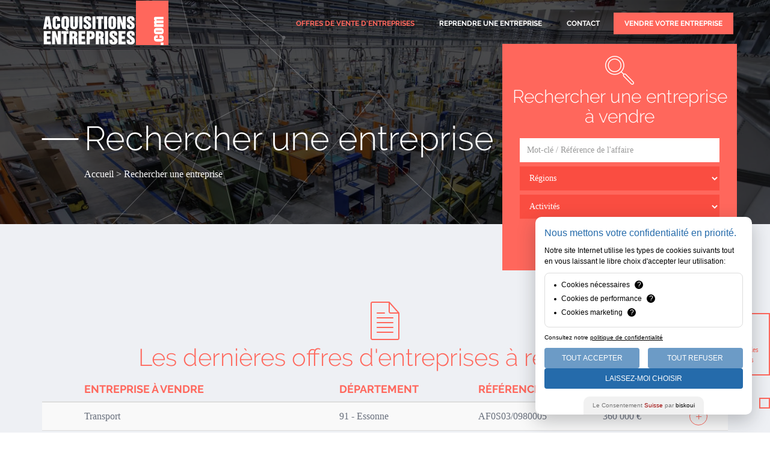

--- FILE ---
content_type: text/html; charset=UTF-8
request_url: https://www.acquisitions-entreprises.com/annonces-entreprises-a-vendre
body_size: 8842
content:
<!DOCTYPE html>
<html lang="fr" prefix="og: http://ogp.me/ns#" itemscope itemtype="http://schema.org/WebSite">
    <head>
        <meta charset="UTF-8" />
        <title>Rechercher une entreprise à vendre</title>
        <meta name="description" content="Rechercher parmis nos annonces d&#039;entreprises à vendre">
                    <link rel="canonical" href="https://www.acquisitions-entreprises.com/annonces-entreprises-a-vendre" />
                <meta name="viewport" content="width=device-width, initial-scale=1">
                <link rel="stylesheet" href="/css/compiled-1.css?1769694301" />
                
                                                                    <meta property="og:url" content="https://www.acquisitions-entreprises.com/annonces-entreprises-a-vendre" />
            <meta property="og:title" content="Rechercher une entreprise à vendre" />
            <meta property="og:description" content="Rechercher parmis nos annonces d&#039;entreprises à vendre" />
            <meta property="og:image" content="https://www.acquisitions-entreprises.com/img/logo.png" />
            <meta property="og:image:width" content="209" />
            <meta property="og:image:height" content="75" />
            <meta property="og:type" content="website" />
            <meta name="google-site-verification" content="8zAitgKTAI8HpedZQ5ycmwwllYAKxNSh_8VQ7xWAlIQ" />
                <link rel="icon" type="image/x-icon" href="/favicon.ico" />
        <!--[if lt IE 9]>
        <script src="//oss.maxcdn.com/html5shiv/3.7.2/html5shiv.min.js"></script>
        <script src="//oss.maxcdn.com/respond/1.4.2/respond.min.js"></script>
        <![endif]-->
        <script>
            dataLayer = [];
        </script>
                <script>
            // function addGTM() {
                                    (function (w, d, s, l, i) {
                        w[l] = w[l] || [];
                        w[l].push({
                            'gtm.start':
                                new Date().getTime(), event: 'gtm.js'
                        });
                        var f = d.getElementsByTagName(s)[0],
                            j = d.createElement(s), dl = l != 'dataLayer' ? '&l=' + l : '';
                        j.async = true;
                        j.src =
                            '//www.googletagmanager.com/gtm.js?id=' + i + dl;
                        f.parentNode.insertBefore(j, f);
                    })(window, document, 'script', 'dataLayer', 'GTM-5HQSXT');
                            // }
        </script>
            </head>
    <body class="announcement_search">
                                <noscript>
                <iframe src="//www.googletagmanager.com/ns.html?id=GTM-5HQSXT" height="0" width="0" style="display:none;visibility:hidden"></iframe>
            </noscript>
                            <div class="container">
            <nav class="navbar navbar-main hidden-print">
                <div class="navbar-container">
                    <div class="navbar-header">
                        <button type="button" class="navbar-toggle collapsed" data-toggle="collapse" data-target="#navbar" aria-expanded="false" aria-controls="navbar">
                            <span class="sr-only">Afficher/Masquer le menu</span>
                            <span class="icon-bar top-bar"></span>
                            <span class="icon-bar middle-bar"></span>
                            <span class="icon-bar bottom-bar"></span>
                        </button>
                        <a class="navbar-brand logo" href="/"><img src="/img/logo.png" class="img-responsive" alt="Acquisitions Entreprises"/></a>
                    </div>
                    <div id="navbar" class="navbar-collapse collapse navbar-right">
                                <ul class="nav navbar-nav">
                    
        
        
        
        
        
                <li class="active first">                    <a href="/annonces-entreprises-a-vendre">
                    Offres <span class="hidden-sm">de vente d'entreprises</span>

    </a>
                        
        </li>    
            
        
        
        
        
        
                <li>                    <a href="/acheter-une-entreprise">
                    Reprendre une entreprise

    </a>
                        
        </li>    
            
        
        
        
        
        
                <li>                    <a href="/acquisitions-entreprises/">
                    Contact

    </a>
                        
        </li>    
            
        
        
        
        
        
                <li class="last">                    <a href="/vendre-une-entreprise">
                    Vendre votre entreprise

    </a>
                        
        </li>    

    </ul>

                    </div>
                </div>
            </nav>
        </div>

        <div class="header cover bg_0">
            <div class="header-content">
                <div class="container">
                    <div class="row text-left">
                        <div class="col-md-10">
                            <span class="tiret-title hidden-xs">— </span><h1><span class="title">Rechercher une entreprise</span></h1>
                                                                                        <div class="hidden-print">    <ul class="breadcrumb" itemscope itemtype="http://schema.org/BreadcrumbList">
        <li itemprop="itemListElement" itemscope itemtype="http://schema.org/ListItem">
            <a itemprop="item" href="/"><span itemprop="name">Accueil</span></a></li>
        <li itemprop="itemListElement" itemscope itemtype="http://schema.org/ListItem">
            <a itemprop="item" href="/annonces-entreprises-a-vendre"><span itemprop="name">Rechercher une entreprise</span></a></li>
    </ul>
</div>
                                                    </div>
                    </div>
                </div>
            </div>
        </div>

        <a name="search" id="search"></a>

    <div class="even">
        <div class="container">
            <div class="row">
                <div class="col-md-offset-8 col-md-4 search">
                    <i class="icon icon-zoom icon-3x"></i>
                    <h2>Rechercher une entreprise à vendre</h2>
                    <div class="search-form-mini"><form name="searchForm" method="get" action="/annonces-entreprises-a-vendre#result" itemprop="potentialAction" itemscope="itemscope" itemtype="http://schema.org/SearchAction">

<div class="form-group">
    <label class="sr-only control-label" for="q">Mot-clé / Référence de l&#039;affaire</label>
    <input type="text" id="q" name="q" itemprop="query-input" placeholder="Mot-clé / Référence de l&#039;affaire" class="form-control" />
</div>
<div class="form-group">
    <label class="sr-only control-label" for="region">Régions</label>
    <select id="region" name="region" class="form-control"><option value="">Régions</option><option value="35100AU">Auvergne-Rhône-Alpes</option><option value="35100BO">Bourgogne-Franche-Comté</option><option value="35100BR">Bretagne</option><option value="35100CE">Centre-Val de Loire</option><option value="35100GR">Grand-Est</option><option value="35100HF">Hauts-de-France</option><option value="35100IL">Ile-de-France</option><option value="34101MA">MAROC</option><option value="35100NO">Normandie</option><option value="35100NA">Nouvelle-Aquitaine</option><option value="35100OC">Occitanie</option><option value="35100PA">Pays de la Loire</option><option value="35100PR">Provence-Alpes-Côte d&#039;Azur</option><option value="34101ES">ESPAGNE</option></select>
</div>
<div class="form-group">
    <label class="sr-only control-label" for="category">Activités</label>
    <select id="category" name="category" class="form-control"><option value="">Activités</option><option value="1">Activités informatiques</option><option value="2">Alimentaire</option><option value="3">Auto-Motos-Aéronautique</option><option value="4">Bâtiment et travaux publics</option><option value="5">Chauffage-Climatisation-Plomberie</option><option value="6">Chimie Plastique</option><option value="7">Communication</option><option value="8">Construction-Second oeuvre</option><option value="9">Edition-Imprimerie-Reproduction</option><option value="10">Education-Formation</option><option value="11">Electricité-Electronique-Télécom</option><option value="12">Ingénierie et études technique</option><option value="13">Jardinerie-Agriculture</option><option value="14">Loisirs-Tourisme</option><option value="15">Matériels et équipements</option><option value="16">Mécanique</option><option value="17">Metaux</option><option value="18">Négoce spécialisé</option><option value="19">Nettoyage industriel</option><option value="21">Partenariat</option><option value="20">Pvc-Scierie-Menuiserie</option><option value="22">Santé</option><option value="23">Sécurité</option><option value="24">Services divers</option><option value="25">Textile-Habillement</option><option value="26">Transports</option></select>
</div>

<div class="form-group">
    <button class="btn btn-primary btn-lg btn-inv">Rechercher</button>
</div>
</form></div>
                </div>
            </div>
        </div>
    </div>


    <div class="bloc-content last-offers even">
        <div class="container">
            <i class="icon icon-offer icon-4x text-primary"></i>
            <h2>Les dernières offres d'entreprises à reprendre</h2>
            <div class="table-responsive">
    <table class="table table-striped table-last-offers">
        <thead>
        <tr>
            <th class="first-col">Entreprise à vendre</th>
            <th>Département</th>
            <th>Référence</th>
            <th>Prix</th>
            <th></th>
        </tr>
        </thead>
        <tbody>
                    <tr class="popoverAnnouncement" data-content="ÎLE DE FRANCE  TRANSPORT DE PERSONNES - AUTOCARS  Existe depuis 2013. Tourisme et scolaire. 5 cars dont 2 couchettes. 3 chauffeurs + gérant + extras. C.A. 2025 : 533.000€.  80% de clients réguliers, potentiel de développement. Possibilité de reprendre les bureaux, loyer : 1.200€ HT. Cession parts ou fonds.  Tél. au : 01 44 09 03 44 ou écrire à SVT sous référence S3/98005 Prix : 360.000€" rel="popover" data-placement="auto bottom" data-original-title="Transport" data-trigger="hover" onclick="document.location='/annonces/vendre-transport/DA004398.html'">
                <td class="first-col">
                    Transport
                </td>
                <td>91 - Essonne</td>
                <td>AF0S03/0980005</td>
                <td>360 000 €</td>
                <td>
                    <a class="btn btn-lg btn-circle" href="/annonces/vendre-transport/DA004398.html" title="Afficher l'offre" aria-label="Afficher l'offre">
                        <span class="btn-plus">+</span>
                    </a>
                </td>
            </tr>
                    <tr class="popoverAnnouncement" data-content="PROVENCE - ALPES - CÔTE D&#039;AZUR  TRANSPORT - MANUTENTION - LEVAGE  Treuillage de gros équipements. Affaire créée en 2006. Clientèle : 100% pros.  Matériel et véhicules spécialisés importants. Carnet de commandes : 30% du C.A. 1 Dirigeant TNS. Statut : E.I.  Tél. au : 01 44 09 03 44 ou écrire à SVT sous référence S1/98004 Prix : 220.000€" rel="popover" data-placement="auto bottom" data-original-title="Transport" data-trigger="hover" onclick="document.location='/annonces/vendre-transport/DA004397.html'">
                <td class="first-col">
                    Transport
                </td>
                <td>83 - Var</td>
                <td>AF0S01/0980004</td>
                <td>220 000 €</td>
                <td>
                    <a class="btn btn-lg btn-circle" href="/annonces/vendre-transport/DA004397.html" title="Afficher l'offre" aria-label="Afficher l'offre">
                        <span class="btn-plus">+</span>
                    </a>
                </td>
            </tr>
                    <tr class="popoverAnnouncement" data-content="HAUTS DE FRANCE  COUVERTURE - ZINGUERIE - CHARPENTE  Existe depuis 1981. Excellente notoriété. C.A. : 852.600€. 5 salariés confirmés.  Entrepôt : 200m2, 3 véhicules. Clientèle de particuliers à 90%. Cède cause retraite. Accompagnement assuré.  Tél. au : 01 44 09 03 44 ou écrire à SVT sous référence S1/98003 Prix : 320.000€" rel="popover" data-placement="auto bottom" data-original-title="Construction - second oeuvre" data-trigger="hover" onclick="document.location='/annonces/vendre-construction-second-oeuvre/DA004396.html'">
                <td class="first-col">
                    Construction - second oeuvre
                </td>
                <td>60 - Oise</td>
                <td>AF0S01/0980003</td>
                <td>320 000 €</td>
                <td>
                    <a class="btn btn-lg btn-circle" href="/annonces/vendre-construction-second-oeuvre/DA004396.html" title="Afficher l'offre" aria-label="Afficher l'offre">
                        <span class="btn-plus">+</span>
                    </a>
                </td>
            </tr>
                    <tr class="popoverAnnouncement" data-content="ÎLE DE FRANCE  PROFILÉS ALU  Fabrication et pose, répartis sur 4 sociétés. 4 show rooms + 1 site de fabrication. C.A. : 330.000€ HT. Clientèle de particuliers (menuiserie, bâtiment)   + quelques hôtels. 15 salariés dont le gérant et 4 associés, 10 compagnons + 5 associés dont 2 dormants. Accompagnement garanti.  Tél. au : 01 44 09 03 44 ou écrire à SVT sous référence S1/98002 Prix : 1.648.000€" rel="popover" data-placement="auto bottom" data-original-title="P.v.c - scierie - menuiserie" data-trigger="hover" onclick="document.location='/annonces/vendre-p-v-c-scierie-menuiserie/DA004395.html'">
                <td class="first-col">
                    P.v.c - scierie - menuiserie
                </td>
                <td>77 - Seine et Marne</td>
                <td>AF0S01/0980002</td>
                <td>1 648 000 €</td>
                <td>
                    <a class="btn btn-lg btn-circle" href="/annonces/vendre-p-v-c-scierie-menuiserie/DA004395.html" title="Afficher l'offre" aria-label="Afficher l'offre">
                        <span class="btn-plus">+</span>
                    </a>
                </td>
            </tr>
                    <tr class="popoverAnnouncement" data-content="VAL DE MARNE  ÉLECTRICITÉ - COURANT FORT ET FAIBLE  Port autonome. Existe depuis 2001, 500m2 dont 200m2 de bureaux. C.A. 2025 : 2.000.000€ HT. Carnet commandes sur 24 mois.  Marchés diversifiés,  réseau de prescripteurs. Loyer : 4.354€/mois. Cession 100% des actions  (y compris fonds propres : 923.843€ dont 740.000€ de trésorerie).  Tél. au : 01 44 09 03 44 ou écrire à SVT sous référence S1/98001 Prix : 1.200.000€" rel="popover" data-placement="auto bottom" data-original-title="Electricite - electronique - telecom" data-trigger="hover" onclick="document.location='/annonces/vendre-electricite-electronique-telecom/DA004394.html'">
                <td class="first-col">
                    Electricite - electronique - telecom
                </td>
                <td>94 - Val de Marne</td>
                <td>AF0S01/0980001</td>
                <td>1 200 000 €</td>
                <td>
                    <a class="btn btn-lg btn-circle" href="/annonces/vendre-electricite-electronique-telecom/DA004394.html" title="Afficher l'offre" aria-label="Afficher l'offre">
                        <span class="btn-plus">+</span>
                    </a>
                </td>
            </tr>
                    <tr class="popoverAnnouncement" data-content="CENTRE - VAL DE LOIRE  STRUCTURES MÉTALLO-TEXTILES  Fabrication et installation, charpentes de lavage. Limite 78, un marché de niche. Atelier neuf : 800m2. 6 employés. C.A. : 1.336.419€ HT. A développer avec un commercial.  Véhicules + matériel : 300.000€. Cession 100% des parts, y compris fonds propres : 600.000€ dont 750.000€ de trésorerie + véhicules, matériel : 300.000€.  Écrire à PIC sous référence 1/97am2 Prix : 1.800.000€" rel="popover" data-placement="auto bottom" data-original-title="P.v.c - scierie - menuiserie" data-trigger="hover" onclick="document.location='/annonces/vendre-p-v-c-scierie-menuiserie/DA004393.html'">
                <td class="first-col">
                    P.v.c - scierie - menuiserie
                </td>
                <td>28 - Eure et Loir</td>
                <td>AF0S01/0970am2</td>
                <td>1 800 000 €</td>
                <td>
                    <a class="btn btn-lg btn-circle" href="/annonces/vendre-p-v-c-scierie-menuiserie/DA004393.html" title="Afficher l'offre" aria-label="Afficher l'offre">
                        <span class="btn-plus">+</span>
                    </a>
                </td>
            </tr>
                    <tr class="popoverAnnouncement" data-content="HAUTS DE FRANCE  ENTREPRISE DE COUVERTURE  Agglomération de + de 280.000 habitants. Qualibat, RGE. C.A. : 400.000€ HT, bénéfice : 58.000€, rémunération gérance : 80.000€. Grand potentiel  de croissance. Bureaux, réfectoire, entrepôt : 310m2 sur terrain clos de 1.100m2. 2 véhicules. Matériel complet. Réelle opportunité à saisir. Cède cause autre projet.  Tél. au : 01 44 09 03 44 ou écrire à SVT sous référence S1/97052 Prix : 424.000€" rel="popover" data-placement="auto bottom" data-original-title="Construction - second oeuvre" data-trigger="hover" onclick="document.location='/annonces/vendre-construction-second-oeuvre/DA004392.html'">
                <td class="first-col">
                    Construction - second oeuvre
                </td>
                <td>62 - Pas de Calais</td>
                <td>AF0S01/0970052</td>
                <td>424 000 €</td>
                <td>
                    <a class="btn btn-lg btn-circle" href="/annonces/vendre-construction-second-oeuvre/DA004392.html" title="Afficher l'offre" aria-label="Afficher l'offre">
                        <span class="btn-plus">+</span>
                    </a>
                </td>
            </tr>
                    <tr class="popoverAnnouncement" data-content="DÉLOCALISABLE  TRANSPORT DE FRÊT  Existe depuis 2014. C.A. : 1.000.000€ HT. 23 chauffeurs. Clientèle grands comptes.  36 licences VL, 4 licences PL  + 15 véhicules (dont 2 électriques). Cession 100% actions (y compris fonds propres + véhicules : 270.000€).  Tél. au : 01 44 09 03 44 ou écrire à SVT sous référence S1/97051 Prix : 636.000€" rel="popover" data-placement="auto bottom" data-original-title="Transport" data-trigger="hover" onclick="document.location='/annonces/vendre-transport/DA004391.html'">
                <td class="first-col">
                    Transport
                </td>
                <td>94 - Val de Marne</td>
                <td>AF0S01/0970051</td>
                <td>636 000 €</td>
                <td>
                    <a class="btn btn-lg btn-circle" href="/annonces/vendre-transport/DA004391.html" title="Afficher l'offre" aria-label="Afficher l'offre">
                        <span class="btn-plus">+</span>
                    </a>
                </td>
            </tr>
                    <tr class="popoverAnnouncement" data-content="PROVENCE - ALPES - CÔTE D&#039;AZUR  CLIMATISATION - POMPES À CHALEUR  Affaire spécialisée, vente, installation et contrat d&#039;entretien. Création de 2000. Clientèle : 90% particuliers, 10% pros.  Matériel, véhicules et outillage importants. Qualification RGE Quali Pac. 7 salariés dont le dirigeant. Statut : S.A.S.  Tél. au : 01 44 09 03 44 ou écrire à SVT sous référence S1/97050 Prix : 275.000€" rel="popover" data-placement="auto bottom" data-original-title="Chauffage - climatisation - plomberie" data-trigger="hover" onclick="document.location='/annonces/vendre-chauffage-climatisation-plomberie/DA004389.html'">
                <td class="first-col">
                    Chauffage - climatisation - plomberie
                </td>
                <td>NC</td>
                <td>AF0S01/0970050</td>
                <td>275 000 €</td>
                <td>
                    <a class="btn btn-lg btn-circle" href="/annonces/vendre-chauffage-climatisation-plomberie/DA004389.html" title="Afficher l'offre" aria-label="Afficher l'offre">
                        <span class="btn-plus">+</span>
                    </a>
                </td>
            </tr>
                    <tr class="popoverAnnouncement" data-content="ÎLE DE FRANCE  PRODUITS SYNOPTIQUES  Création 2001. Câblage et intégration. Clientèle : administrations, entreprises. Secteur : Île de France. 4 salariés câbleurs.  Atelier + bureau, en Z.I. : 1.200m2. C.A. : 600.000€ HT. Loyer : 7.000€. Accompagnement de 3 à 6 mois. Statut :  S.A.R.L.  Tél. au : 01 44 09 03 44 ou écrire à SVT sous référence S1/97049 Prix : 270.000€" rel="popover" data-placement="auto bottom" data-original-title="Electricite - electronique - telecom" data-trigger="hover" onclick="document.location='/annonces/vendre-electricite-electronique-telecom/DA004388.html'">
                <td class="first-col">
                    Electricite - electronique - telecom
                </td>
                <td>92 - Hauts de Seine</td>
                <td>AF0S01/0970049</td>
                <td>270 000 €</td>
                <td>
                    <a class="btn btn-lg btn-circle" href="/annonces/vendre-electricite-electronique-telecom/DA004388.html" title="Afficher l'offre" aria-label="Afficher l'offre">
                        <span class="btn-plus">+</span>
                    </a>
                </td>
            </tr>
                    <tr class="popoverAnnouncement" data-content="PAYS DE LA LOIRE  TRANSPORTS EXPRESS  20 salariés. C.A. : 2.400.000€. Rentabilité importante.  Vente avec bonne trésorerie. Mise au courant assurée. Cession de 100% des parts.  Tél. au : 01 44 09 03 44 ou écrire à SVT sous référence S1/97048 Prix : 990.000€" rel="popover" data-placement="auto bottom" data-original-title="Transport" data-trigger="hover" onclick="document.location='/annonces/vendre-transport/DA004387.html'">
                <td class="first-col">
                    Transport
                </td>
                <td>72 - Sarthe</td>
                <td>AF0S01/0970048</td>
                <td>990 000 €</td>
                <td>
                    <a class="btn btn-lg btn-circle" href="/annonces/vendre-transport/DA004387.html" title="Afficher l'offre" aria-label="Afficher l'offre">
                        <span class="btn-plus">+</span>
                    </a>
                </td>
            </tr>
                    <tr class="popoverAnnouncement" data-content="PROVENCE - ALPES - CÔTE D&#039;AZUR  PAYSAGISME  Affaire créée en 2005. Clientèle : 80% particuliers, 20% professionnels. Matériel et outillage importants.  4 salariés + dirigeant TNS. Carnet de commandes : 50% du C.A. Statut : S.A.R.L.  Tél. au : 01 44 09 03 44 ou écrire à SVT sous référence S1/97047 Prix : 220.000€" rel="popover" data-placement="auto bottom" data-original-title="Jardinerie - agriculture" data-trigger="hover" onclick="document.location='/annonces/vendre-jardinerie-agriculture/DA004386.html'">
                <td class="first-col">
                    Jardinerie - agriculture
                </td>
                <td>84 - Vaucluse</td>
                <td>AF0S01/0970047</td>
                <td>220 000 €</td>
                <td>
                    <a class="btn btn-lg btn-circle" href="/annonces/vendre-jardinerie-agriculture/DA004386.html" title="Afficher l'offre" aria-label="Afficher l'offre">
                        <span class="btn-plus">+</span>
                    </a>
                </td>
            </tr>
                    <tr class="popoverAnnouncement" data-content="NORMANDIE  TRANSPORT  Région Caen, délocalisable. Transports de marchandises et de matériel agricole. Statut :  SARL. Existe depuis 2010. Clientèle de grands comptes à 80%, agricole à 20%.  C.A. : 537.896€ HT. 3 utilitaires, 3 tracteurs, 3 bennes TP, 1 grande benne grand volume. Cession des parts (y compris fonds propres, véhicules, matériel).  Tél. au : 01 44 09 03 44 ou écrire à SVT sous référence S1/97045 Prix : 250.000€" rel="popover" data-placement="auto bottom" data-original-title="Transport" data-trigger="hover" onclick="document.location='/annonces/vendre-transport/DA004384.html'">
                <td class="first-col">
                    Transport
                </td>
                <td>14 - Calvados</td>
                <td>AF0S01/0970045</td>
                <td>250 000 €</td>
                <td>
                    <a class="btn btn-lg btn-circle" href="/annonces/vendre-transport/DA004384.html" title="Afficher l'offre" aria-label="Afficher l'offre">
                        <span class="btn-plus">+</span>
                    </a>
                </td>
            </tr>
                    <tr class="popoverAnnouncement" data-content="ÎLE DE FRANCE  POSE DE CUISINES  Petite rénovation. Existe depuis 2014. 7 salariés. Bureaux : 40m2, stockage : 58m2, cour, garage : 30m2. C.A. : 671.640€ HT.  Bénéfice retraité : 157.000€. 3 cuisines posées/jour. Loyer : 1.135€ HT/mois. 100% des parts, y compris fonds propres + véhicules + matériel : 70.000€.  Tél. au : 01 44 09 03 44 ou écrire à SVT sous référence S1/97044 Prix : 427.000€" rel="popover" data-placement="auto bottom" data-original-title="Services divers" data-trigger="hover" onclick="document.location='/annonces/vendre-services-divers/DA004383.html'">
                <td class="first-col">
                    Services divers
                </td>
                <td>91 - Essonne</td>
                <td>AF0S01/0970044</td>
                <td>427 000 €</td>
                <td>
                    <a class="btn btn-lg btn-circle" href="/annonces/vendre-services-divers/DA004383.html" title="Afficher l'offre" aria-label="Afficher l'offre">
                        <span class="btn-plus">+</span>
                    </a>
                </td>
            </tr>
                    <tr class="popoverAnnouncement" data-content="BOURGOGNE - FRANCHE COMTÉ  ÉTUDES ET RÉALISATIONS  En travaux de bâtiments, en charpente, couverture, rénovation et menuiserie. Depuis 1985. C.A. : 1.700.000€. 16 salariés. Propriétaire de 2 marques du secteur.   Bureau d&#039;études interne, 1.435m2 de bâtiments sur 3.076m2 de terrain. Panneaux solaires : 55.000€/an. Loyer : 1.617€/mois. Cession cause retraite.  Tél. au : 01 44 09 03 44 ou écrire à SVT sous référence S2/97043 Prix : 1.230.000€" rel="popover" data-placement="auto bottom" data-original-title="Ingenierie et etudes techniques" data-trigger="hover" onclick="document.location='/annonces/vendre-ingenierie-et-etudes-techniques/DA004382.html'">
                <td class="first-col">
                    Ingenierie et etudes techniques
                </td>
                <td>89 - Yonne</td>
                <td>AF0S02/0970043</td>
                <td>1 230 000 €</td>
                <td>
                    <a class="btn btn-lg btn-circle" href="/annonces/vendre-ingenierie-et-etudes-techniques/DA004382.html" title="Afficher l'offre" aria-label="Afficher l'offre">
                        <span class="btn-plus">+</span>
                    </a>
                </td>
            </tr>
                    <tr class="popoverAnnouncement" data-content="BOURGOGNE - FRANCHE COMTÉ  BÂTIMENT - MAÇONNERIE - GROS OEUVRE  Reprise en 1991, 2ème génération familiale, référence locale. Local de 380m2 sur 1.200m2 de terrain.  5 salariés très expérimentés. C.A. : 382.000€. 6 mois de C.A. en carnet de commandes  Tél. au : 01 44 09 03 44 ou écrire à SVT sous référence S1/97042 Prix : 275.000€" rel="popover" data-placement="auto bottom" data-original-title="Bâtiment et travaux publics" data-trigger="hover" onclick="document.location='/annonces/vendre-batiment-et-travaux-publics/DA004381.html'">
                <td class="first-col">
                    Bâtiment et travaux publics
                </td>
                <td>89 - Yonne</td>
                <td>AF0S01/0970042</td>
                <td>275 000 €</td>
                <td>
                    <a class="btn btn-lg btn-circle" href="/annonces/vendre-batiment-et-travaux-publics/DA004381.html" title="Afficher l'offre" aria-label="Afficher l'offre">
                        <span class="btn-plus">+</span>
                    </a>
                </td>
            </tr>
                </tbody>
    </table>
</div>
            <a class="btn btn-primary btn-lg" href="/recherche-par-secteur">Toutes les annonces</a>
        </div>
    </div>

<div class="bloc-content odd">
    <div class="container text-left">
        <section class="col-sm-6 other-businesses">
            <a href="/recherche-par-region"><h3>Entreprises à vendre par région</h3></a>
            <ul class="list-unstyled row">
                                    <li class="col-md-6">
                        <a href="/recherche-par-region/vente-entreprise-auvergne-rhone-alpes">
                            <span class="glyphicon glyphicon-menu-right icon-sm"></span> <span>Auvergne-Rhône-Alpes</span>
                        </a>
                    </li>
                                    <li class="col-md-6">
                        <a href="/recherche-par-region/vente-entreprise-bourgogne-franche-comte">
                            <span class="glyphicon glyphicon-menu-right icon-sm"></span> <span>Bourgogne-Franche-Comté</span>
                        </a>
                    </li>
                                    <li class="col-md-6">
                        <a href="/recherche-par-region/vente-entreprise-bretagne">
                            <span class="glyphicon glyphicon-menu-right icon-sm"></span> <span>Bretagne</span>
                        </a>
                    </li>
                                    <li class="col-md-6">
                        <a href="/recherche-par-region/vente-entreprise-centre-val-de-loire">
                            <span class="glyphicon glyphicon-menu-right icon-sm"></span> <span>Centre-Val de Loire</span>
                        </a>
                    </li>
                                    <li class="col-md-6">
                        <a href="/recherche-par-region/vente-entreprise-espagne">
                            <span class="glyphicon glyphicon-menu-right icon-sm"></span> <span>ESPAGNE</span>
                        </a>
                    </li>
                                    <li class="col-md-6">
                        <a href="/recherche-par-region/vente-entreprise-grand-est">
                            <span class="glyphicon glyphicon-menu-right icon-sm"></span> <span>Grand-Est</span>
                        </a>
                    </li>
                                    <li class="col-md-6">
                        <a href="/recherche-par-region/vente-entreprise-hauts-de-france">
                            <span class="glyphicon glyphicon-menu-right icon-sm"></span> <span>Hauts-de-France</span>
                        </a>
                    </li>
                                    <li class="col-md-6">
                        <a href="/recherche-par-region/vente-entreprise-ile-de-france">
                            <span class="glyphicon glyphicon-menu-right icon-sm"></span> <span>Ile-de-France</span>
                        </a>
                    </li>
                                    <li class="col-md-6">
                        <a href="/recherche-par-region/vente-entreprise-maroc">
                            <span class="glyphicon glyphicon-menu-right icon-sm"></span> <span>MAROC</span>
                        </a>
                    </li>
                                    <li class="col-md-6">
                        <a href="/recherche-par-region/vente-entreprise-nc">
                            <span class="glyphicon glyphicon-menu-right icon-sm"></span> <span>NC</span>
                        </a>
                    </li>
                                    <li class="col-md-6">
                        <a href="/recherche-par-region/vente-entreprise-normandie">
                            <span class="glyphicon glyphicon-menu-right icon-sm"></span> <span>Normandie</span>
                        </a>
                    </li>
                                    <li class="col-md-6">
                        <a href="/recherche-par-region/vente-entreprise-nouvelle-aquitaine">
                            <span class="glyphicon glyphicon-menu-right icon-sm"></span> <span>Nouvelle-Aquitaine</span>
                        </a>
                    </li>
                                    <li class="col-md-6">
                        <a href="/recherche-par-region/vente-entreprise-occitanie">
                            <span class="glyphicon glyphicon-menu-right icon-sm"></span> <span>Occitanie</span>
                        </a>
                    </li>
                                    <li class="col-md-6">
                        <a href="/recherche-par-region/vente-entreprise-pays-de-la-loire">
                            <span class="glyphicon glyphicon-menu-right icon-sm"></span> <span>Pays de la Loire</span>
                        </a>
                    </li>
                                    <li class="col-md-6">
                        <a href="/recherche-par-region/vente-entreprise-provence-alpes-cote-d-azur">
                            <span class="glyphicon glyphicon-menu-right icon-sm"></span> <span>Provence-Alpes-Côte d&#039;Azur</span>
                        </a>
                    </li>
                            </ul>
        </section>
        <section class="col-sm-6 other-businesses">
            <a href="/recherche-par-secteur"><h3>Entreprises à vendre par secteur d&#039;activité</h3></a>
            <ul class="list-unstyled row">
                                    <li class="col-md-6">
                        <a href="/recherche-par-secteur/vente-entreprise-activites-informatiques">
                            <span class="glyphicon glyphicon-menu-right icon-sm"></span> <span>Activités informatiques</span>
                        </a>
                    </li>
                                    <li class="col-md-6">
                        <a href="/recherche-par-secteur/vente-entreprise-alimentaire">
                            <span class="glyphicon glyphicon-menu-right icon-sm"></span> <span>Alimentaire</span>
                        </a>
                    </li>
                                    <li class="col-md-6">
                        <a href="/recherche-par-secteur/vente-entreprise-auto-motos-aeronautique">
                            <span class="glyphicon glyphicon-menu-right icon-sm"></span> <span>Auto-Motos-Aéronautique</span>
                        </a>
                    </li>
                                    <li class="col-md-6">
                        <a href="/recherche-par-secteur/vente-entreprise-batiment-et-travaux-publics">
                            <span class="glyphicon glyphicon-menu-right icon-sm"></span> <span>Bâtiment et travaux publics</span>
                        </a>
                    </li>
                                    <li class="col-md-6">
                        <a href="/recherche-par-secteur/vente-entreprise-chauffage-climatisation-plomberie">
                            <span class="glyphicon glyphicon-menu-right icon-sm"></span> <span>Chauffage-Climatisation-Plomberie</span>
                        </a>
                    </li>
                                    <li class="col-md-6">
                        <a href="/recherche-par-secteur/vente-entreprise-chimie-plastique">
                            <span class="glyphicon glyphicon-menu-right icon-sm"></span> <span>Chimie Plastique</span>
                        </a>
                    </li>
                                    <li class="col-md-6">
                        <a href="/recherche-par-secteur/vente-entreprise-communication">
                            <span class="glyphicon glyphicon-menu-right icon-sm"></span> <span>Communication</span>
                        </a>
                    </li>
                                    <li class="col-md-6">
                        <a href="/recherche-par-secteur/vente-entreprise-construction-second-oeuvre">
                            <span class="glyphicon glyphicon-menu-right icon-sm"></span> <span>Construction-Second oeuvre</span>
                        </a>
                    </li>
                                    <li class="col-md-6">
                        <a href="/recherche-par-secteur/vente-entreprise-edition-imprimerie-reproduction">
                            <span class="glyphicon glyphicon-menu-right icon-sm"></span> <span>Edition-Imprimerie-Reproduction</span>
                        </a>
                    </li>
                                    <li class="col-md-6">
                        <a href="/recherche-par-secteur/vente-entreprise-education-formation">
                            <span class="glyphicon glyphicon-menu-right icon-sm"></span> <span>Education-Formation</span>
                        </a>
                    </li>
                                    <li class="col-md-6">
                        <a href="/recherche-par-secteur/vente-entreprise-electricite-electronique-telecom">
                            <span class="glyphicon glyphicon-menu-right icon-sm"></span> <span>Electricité-Electronique-Télécom</span>
                        </a>
                    </li>
                                    <li class="col-md-6">
                        <a href="/recherche-par-secteur/vente-entreprise-ingenierie-et-etudes-technique">
                            <span class="glyphicon glyphicon-menu-right icon-sm"></span> <span>Ingénierie et études technique</span>
                        </a>
                    </li>
                                    <li class="col-md-6">
                        <a href="/recherche-par-secteur/vente-entreprise-jardinerie-agriculture">
                            <span class="glyphicon glyphicon-menu-right icon-sm"></span> <span>Jardinerie-Agriculture</span>
                        </a>
                    </li>
                                    <li class="col-md-6">
                        <a href="/recherche-par-secteur/vente-entreprise-loisirs-tourisme">
                            <span class="glyphicon glyphicon-menu-right icon-sm"></span> <span>Loisirs-Tourisme</span>
                        </a>
                    </li>
                                    <li class="col-md-6">
                        <a href="/recherche-par-secteur/vente-entreprise-materiels-et-equipements">
                            <span class="glyphicon glyphicon-menu-right icon-sm"></span> <span>Matériels et équipements</span>
                        </a>
                    </li>
                                    <li class="col-md-6">
                        <a href="/recherche-par-secteur/vente-entreprise-mecanique">
                            <span class="glyphicon glyphicon-menu-right icon-sm"></span> <span>Mécanique</span>
                        </a>
                    </li>
                                    <li class="col-md-6">
                        <a href="/recherche-par-secteur/vente-entreprise-metaux">
                            <span class="glyphicon glyphicon-menu-right icon-sm"></span> <span>Metaux</span>
                        </a>
                    </li>
                                    <li class="col-md-6">
                        <a href="/recherche-par-secteur/vente-entreprise-negoce-specialise">
                            <span class="glyphicon glyphicon-menu-right icon-sm"></span> <span>Négoce spécialisé</span>
                        </a>
                    </li>
                                    <li class="col-md-6">
                        <a href="/recherche-par-secteur/vente-entreprise-nettoyage-industriel">
                            <span class="glyphicon glyphicon-menu-right icon-sm"></span> <span>Nettoyage industriel</span>
                        </a>
                    </li>
                                    <li class="col-md-6">
                        <a href="/recherche-par-secteur/vente-entreprise-partenariat">
                            <span class="glyphicon glyphicon-menu-right icon-sm"></span> <span>Partenariat</span>
                        </a>
                    </li>
                                    <li class="col-md-6">
                        <a href="/recherche-par-secteur/vente-entreprise-pvc-scierie-menuiserie">
                            <span class="glyphicon glyphicon-menu-right icon-sm"></span> <span>Pvc-Scierie-Menuiserie</span>
                        </a>
                    </li>
                                    <li class="col-md-6">
                        <a href="/recherche-par-secteur/vente-entreprise-sante">
                            <span class="glyphicon glyphicon-menu-right icon-sm"></span> <span>Santé</span>
                        </a>
                    </li>
                                    <li class="col-md-6">
                        <a href="/recherche-par-secteur/vente-entreprise-securite">
                            <span class="glyphicon glyphicon-menu-right icon-sm"></span> <span>Sécurité</span>
                        </a>
                    </li>
                                    <li class="col-md-6">
                        <a href="/recherche-par-secteur/vente-entreprise-services-divers">
                            <span class="glyphicon glyphicon-menu-right icon-sm"></span> <span>Services divers</span>
                        </a>
                    </li>
                                    <li class="col-md-6">
                        <a href="/recherche-par-secteur/vente-entreprise-textile-habillement">
                            <span class="glyphicon glyphicon-menu-right icon-sm"></span> <span>Textile-Habillement</span>
                        </a>
                    </li>
                                    <li class="col-md-6">
                        <a href="/recherche-par-secteur/vente-entreprise-transports">
                            <span class="glyphicon glyphicon-menu-right icon-sm"></span> <span>Transports</span>
                        </a>
                    </li>
                            </ul>
        </section>
    </div>
</div>


        
<div class="footer hidden-print">
    <div class="footer-head">
        <div class="container">
            <div class="row footer-top">
                <a href="/annonces-entreprises-a-vendre">
                    <div class="col-md-4 col-md-push-1 footer-top-item link">
                        <div class="row">
                            <div class="col-md-3 col-sm-2 col-xs-3">
                                <i class="icon icon-company icon-5x"></i>
                            </div>
                            <div class="col-md-9 col-sm-10 col-xs-9">
                                <span class="footer-label">Plus de 2000 offres d&#039;entreprises à céder &gt;&gt;</span>
                            </div>
                        </div>
                    </div>
                </a>
                <a href="http://www.journaux.fr/pic-international-commerce-_immobilier_maison-jardin_208264.html" target="_blank">
                    <div class="col-md-4 col-md-push-2 footer-top-item">
                        <div class="row">
                            <div class="col-md-3 col-sm-2 col-xs-3">
                                <i class="icon icon-kiosk icon-5x"></i>
                            </div>
                            <div class="col-md-9 col-sm-10 col-xs-9">
                                <span class="footer-label">PIC PME également en kiosque &gt;&gt;</span>
                            </div>
                        </div>
                    </div>
                </a>
            </div>
            <div class="row">
                <div class="col-md-8 footer-middle-left">
                    <section>
                        <header class="footer-title">Activités</header>
                        <ul class="footer-links">
                                                            <li><a href="/recherche-par-secteur/vente-entreprise-activites-informatiques">Activités informatiques</a></li>
                                                            <li><a href="/recherche-par-secteur/vente-entreprise-alimentaire">Alimentaire</a></li>
                                                            <li><a href="/recherche-par-secteur/vente-entreprise-auto-motos-aeronautique">Auto-Motos-Aéronautique</a></li>
                                                            <li><a href="/recherche-par-secteur/vente-entreprise-batiment-et-travaux-publics">Bâtiment et travaux publics</a></li>
                                                            <li><a href="/recherche-par-secteur/vente-entreprise-chauffage-climatisation-plomberie">Chauffage-Climatisation-Plomberie</a></li>
                                                            <li><a href="/recherche-par-secteur/vente-entreprise-chimie-plastique">Chimie Plastique</a></li>
                                                            <li><a href="/recherche-par-secteur/vente-entreprise-communication">Communication</a></li>
                                                            <li><a href="/recherche-par-secteur/vente-entreprise-construction-second-oeuvre">Construction-Second oeuvre</a></li>
                                                            <li><a href="/recherche-par-secteur/vente-entreprise-edition-imprimerie-reproduction">Edition-Imprimerie-Reproduction</a></li>
                                                            <li><a href="/recherche-par-secteur/vente-entreprise-education-formation">Education-Formation</a></li>
                                                            <li><a href="/recherche-par-secteur/vente-entreprise-electricite-electronique-telecom">Electricité-Electronique-Télécom</a></li>
                                                            <li><a href="/recherche-par-secteur/vente-entreprise-ingenierie-et-etudes-technique">Ingénierie et études technique</a></li>
                                                            <li><a href="/recherche-par-secteur/vente-entreprise-jardinerie-agriculture">Jardinerie-Agriculture</a></li>
                                                            <li><a href="/recherche-par-secteur/vente-entreprise-loisirs-tourisme">Loisirs-Tourisme</a></li>
                                                            <li><a href="/recherche-par-secteur/vente-entreprise-materiels-et-equipements">Matériels et équipements</a></li>
                                                            <li><a href="/recherche-par-secteur/vente-entreprise-mecanique">Mécanique</a></li>
                                                            <li><a href="/recherche-par-secteur/vente-entreprise-metaux">Metaux</a></li>
                                                            <li><a href="/recherche-par-secteur/vente-entreprise-negoce-specialise">Négoce spécialisé</a></li>
                                                            <li><a href="/recherche-par-secteur/vente-entreprise-nettoyage-industriel">Nettoyage industriel</a></li>
                                                            <li><a href="/recherche-par-secteur/vente-entreprise-partenariat">Partenariat</a></li>
                                                            <li><a href="/recherche-par-secteur/vente-entreprise-pvc-scierie-menuiserie">Pvc-Scierie-Menuiserie</a></li>
                                                            <li><a href="/recherche-par-secteur/vente-entreprise-sante">Santé</a></li>
                                                            <li><a href="/recherche-par-secteur/vente-entreprise-securite">Sécurité</a></li>
                                                            <li><a href="/recherche-par-secteur/vente-entreprise-services-divers">Services divers</a></li>
                                                            <li><a href="/recherche-par-secteur/vente-entreprise-textile-habillement">Textile-Habillement</a></li>
                                                            <li><a href="/recherche-par-secteur/vente-entreprise-transports">Transports</a></li>
                                                    </ul>
                    </section>

                    <section>
                        <header class="footer-title">Les sites du groupe Daici</header>
                        <ul class="footer-links inline">
                            <li><a href="https://www.daici.com" target="_blank" rel="nofollow">www.daici.com</a></li>
                            <li><a href="https://www.acquisitions-entreprises.com" rel="nofollow" target="_blank">www.acquisitions-entreprises.com</a></li>
                            <li><a href="https://www.pic-inter.com" rel="nofollow" target="_blank">www.pic-inter.com</a></li>
                        </ul>
                    </section>
                </div>
                <div class="col-md-4 footer-middle-right">
                    <section>
                        <header class="footer-title">Newsletter</header>
                        <p>Recevez les nouvelles offres d'entreprises à vendre, de votre région, actualités…etc</p>
                        <form method="get" action="/newsletter/" id="newsletter">
                            <div class="input-group">
                                <label for="email" class="sr-only">Email</label>
                                <input type="text" class="form-control" id="email" name="email" placeholder="Entrez votre adresse email"/>
                                <span class="input-group-btn">
                                    <input type="submit" value="S&#039;inscrire" class="submit btn btn-primary"/>
                                </span>
                            </div>
                        </form>
                    </section>
                    <section>
                        <header class="footer-title">Nos partenaires</header>
                        <ul id="partner">
                            <li>
                                <a href="http://www.oxatis.com/Redirect.asp?AccID=13825&LangID=0&AdCampaignID=6352" target="_blank">
                                    Créer un site e-commerce avec<br />
                                    <img src="/img/partenaires-oxatis.png" width="142" height="60" alt="Oxatis, excellence in e-commerce" />
                                </a>
                            </li>
                            <li>
                                <a href="http://www.jpa-wg.com/" target="_blank">
                                    Experts compables<br />
                                    <img src="/img/partenaires-jpawg.png" width="129" height="60" alt="JPA WG, experts comptables" />
                                </a>
                            </li>
                        </ul>
                    </section>
                </div>
            </div>
        </div>
    </div>
    <div class="footer-bottom">
        <div class="container">
            <div class="row">
                <div class="col-lg-7 footer-bottom-content">
                    <div class="row">
                    <div class="col-xs-12">
                        <span class="text-uppercase">Acquisitions Entreprises</span>&copy; 2016 - Tous droits réservés -
                    </div>

                    <div class="col-xs-12">
                        <a href="/mentions-legales/">Mentions légales</a> -
                        <a href="/politique-de-confidentialite/">Politique de confidentialité</a> -
                        <a href="/plan/">Plan du site</a>
                    </div>
                    </div>
                </div>
                <div class="col-lg-5 footer-bottom-content-2">
                    <a href="/qui-sommes-nous/">Qui sommes nous ?</a> -
                    <a href="/recrutement/">Recrutement</a> -
                    <a href="http://daici.no-ip.com/exchange" target="_blank">Accès privé</a>
                </div>
            </div>
        </div>
    </div>

    <div id="announcement-viewed-link">
        <a href="" data-toggle="modal" data-target="#viewed-modal">
            <i class="icon icon-favorite icon-2x"></i> <span>Récemment consultées</span>
        </a>
    </div>

    <div id="announcement-link-search">
        <a href="/annonces-entreprises-a-vendre#search"><i class="icon icon-zoom icon-2x"></i> <span>Parcourir les annonces</span></a>
    </div>
    <div id="announcement-link-translate">
        <div id="google_translate_element"></div>
    </div>
</div>


<div class="modal hidden-print" id="viewed-modal" tabindex="-1" role="dialog" aria-labelledby="myModalLabel">
    <div class="modal-dialog" role="document">
        <div class="modal-content">
            <div class="modal-header">
                <button type="button" class="close" data-dismiss="modal" aria-label="Close"><span aria-hidden="true">&times;</span></button>
                <h4 class="modal-title" id="myModalLabel">Récemment consultées</h4>
            </div>
            <div class="modal-body">
                <div id="viewed"></div>
            </div>
        </div>
    </div>
</div>

                <script src="/js/compiled-v1.js?1769694301"></script>
                    
                <script type="text/javascript">
            function googleTranslateElementInit() {
                new google.translate.TranslateElement({pageLanguage: 'fr', includedLanguages: 'ar,cs,da,de,el,en,es,hu,it,iw,ja,ko,nl,no,pl,pt,ro,ru,sv,tr,zh-CN', layout: google.translate.TranslateElement.InlineLayout.SIMPLE}, 'google_translate_element');
            }
        </script>
        <script type="text/javascript" src="//translate.google.com/translate_a/element.js?cb=googleTranslateElementInit"></script>
    </body>
</html>
